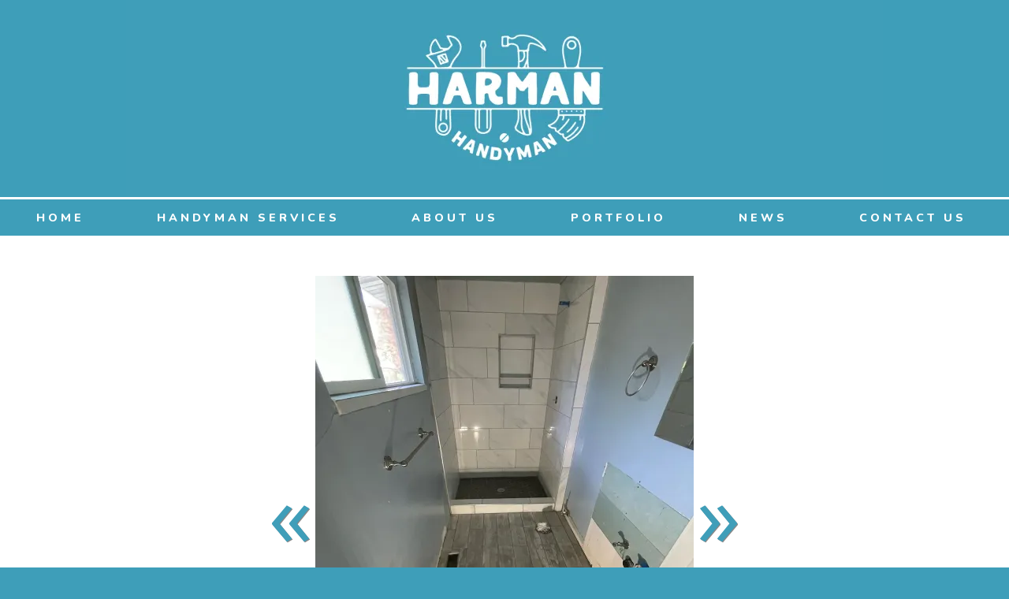

--- FILE ---
content_type: text/html; charset=UTF-8
request_url: https://www.harmanhandyman.com/portfolio/residential-gallery/381070
body_size: 7557
content:
<!DOCTYPE html>
				<html lang="en-US">
					<head>
				<meta http-equiv="Content-Type" content="text/html; charset=utf-8">
				<title> - Residential Gallery </title>
				<meta name="keywords" content=", Residential Gallery , Harman Handyman">
				<meta name="description" content="">
				<meta name="format-detection" content="telephone=no">
				<meta name="viewport" content="width=device-width, initial-scale=1">

                <link rel="preload" as="style" href="/fontcustom/fontcustom.css" onload='this.rel="stylesheet"' type='text/css'>
				                <script src="https://cdn.atwilltech.com/js/jquery/jquery-3.6.0.min.js"
                        integrity="sha384-Xdl4e2vS9nMRDOb759Ar0wAsU8GcDvKMfOQApA116aOT3BcWR9/a0XMfUmFLILZ6" crossorigin="anonymous" referrerpolicy="no-referrer"></script>
                                    <script type="text/javascript" src="https://cdn.atwilltech.com/js/jquery/jquery-migrate-3.3.2.min.js"></script>
                    
                <script> jQuery.noConflict(); $j = jQuery; </script>
                                <script>
                    $j.event.special.touchstart = {
                        setup: function( _, ns, handle ) {
                            this.addEventListener("touchstart", handle, { passive: true });
                        }
                    };
                    $j.event.special.touchmove = {
                        setup: function( _, ns, handle ) {
                            this.addEventListener("touchmove", handle, { passive: true });
                        }
                    };
                    $j.event.special.wheel = {
                        setup: function( _, ns, handle ){
                            this.addEventListener("wheel", handle, { passive: true });
                        }
                    };
                    $j.event.special.mousewheel = {
                        setup: function (_, ns, handle) {
                            this.addEventListener("mousewheel", handle, {passive: true});
                        }
                    };

                    if(!$j("html").hasClass("hasAdminPanel")) {
                        if ($j(window).width() > 974) {
                            $j("html").addClass("SizeFull");
                        } else {
                            $j("html").addClass("SizeMobile");
                        }
                    }
                </script>

                <script
                        src="https://code.jquery.com/ui/1.11.1/jquery-ui.min.js"
                        integrity="sha256-4JY5MVcEmAVSuS6q4h9mrwCm6KNx91f3awsSQgwu0qc="
                        crossorigin="anonymous"></script>

                <script defer type="text/javascript" src="/js/jquery/slimmenu/jquery.slimmenu.min.js" ></script>
                                <script defer type="text/javascript" src="/js/jquery/layerslider/js/greensock.js" ></script>
                <script  type="text/javascript" src="/js/jquery/layerslider/js/layerslider.transitions.js" ></script>
                <script  type="text/javascript" src="/js/jquery/layerslider/js/layerslider.kreaturamedia.jquery.js" ></script>

                <script defer type="text/javascript" src="/js/jquery/jquery.imgareaselect-0.9.10/scripts/jquery.imgareaselect.js" ></script>
                <script defer type="text/javascript" src="/js/prototype/prototype.js" ></script>
                <script defer type="text/javascript" src="/js/AtwillCMS/AdminPage.min.js" ></script>
                <script defer type="text/javascript" src="/js/AtwillCMS/AlertDialog.min.js" ></script>
                <script defer type="text/javascript" src="/js/AtwillCMS/Component.min.js" ></script>
                <script defer type="text/javascript" src="/js/AtwillCMS/ErrorDialog.min.js" ></script>
                <script defer type="text/javascript" src="/js/AtwillCMS/GoogleMapsAPI.min.js" ></script>
                <script defer type="text/javascript" src="/js/AtwillCMS/main.min.js?v=1" ></script>
                <script defer type="text/javascript" src="/js/AtwillCMS/PopupDialog.js" ></script>
                <script defer type="text/javascript" src="/js/AtwillCMS/WidgetReviewForm.min.js?191" ></script>

								<link href="/js/jquery/jquery-ui-1.11.1/jquery-ui.min.css" rel="stylesheet" type="text/css"/>
				<link href="/js/jquery/jquery-ui-1.11.1/cms_theme/jquery-ui.theme.min.css" media="print" onload="this.media='all'; this.onload=null;" rel="stylesheet" type="text/css"/>
				<link href="/js/jquery/slicknav/slicknav.css" media="print" onload="this.media='all'; this.onload=null;" rel="stylesheet" type="text/css"/>
				<link href="https://cdn.atwilltech.com/js/jquery/slimmenu/slimmenu.min.css" rel="stylesheet" type="text/css"/>
				<link href="/js/jquery/layerslider/css/layerslider.css" media="print" onload="this.media='all'; this.onload=null;" rel="stylesheet" type="text/css" />
                <link href="/js/slippry/dist/slippry.css" media="print" onload="this.media='all'; this.onload=null" rel="stylesheet" type="text/css" />
                <link rel="stylesheet" href="https://cdnjs.cloudflare.com/ajax/libs/font-awesome/5.15.4/css/all.min.css" media="print" onload="this.media='all'; this.onload=null;" type="text/css" integrity="sha384-DyZ88mC6Up2uqS4h/KRgHuoeGwBcD4Ng9SiP4dIRy0EXTlnuz47vAwmeGwVChigm" crossorigin="anonymous">

                
            <style>.PinturaRoot {background-color: rgb(255,255,255) !important;} .pintura-editor {--editor-max-height: 100vh;max-height: 100vh;}</style>
            <link rel='stylesheet' href='https://cdn.atwilltech.com/js/doka/package/pintura.css?v=191' />
        <link href='https://cdn.jsdelivr.net/npm/froala-editor@4.6/css/froala_editor.pkgd.min.css' rel='stylesheet' type='text/css'><link href="https://fonts.googleapis.com/css?family=Open+Sans|Oswald&display=swap" media="print" onload="this.media='all'; this.onload=null;"  type="text/css" rel="stylesheet"><link href="https://fonts.googleapis.com/css?family=Hammersmith+One&display=swap" media="print" onload="this.media='all'; this.onload=null;" type="text/css"  rel="stylesheet">                <link href="https://cdnjs.cloudflare.com/ajax/libs/select2/4.0.6-rc.0/css/select2.min.css" media="print" onload="this.media='all'; this.onload=null;"   rel="stylesheet"/>
                <script defer src="https://cdnjs.cloudflare.com/ajax/libs/select2/4.0.6-rc.0/js/select2.min.js"></script>

                <script defer src="/js/jquery/jQuery.mmenu-master/src/js/jquery.mmenu.min.js" type="text/javascript"></script>
                <link href="/js/jquery/jQuery.mmenu-master/src/css/jquery.mmenu.all.css" media="print" onload="this.media='all'; this.onload=null;" type="text/css" rel="stylesheet"/>
                					<link href="/css/main.css" rel="stylesheet" type="text/css">
                                            <script async src="https://www.googletagmanager.com/gtag/js?id=G-LBPP3ZK0KD"></script>
        <script>
            window.dataLayer = window.dataLayer || [];
            function gtag(){dataLayer.push(arguments);}
            gtag('js', new Date());
            if (window.location.protocol === 'https:') {
                gtag('set', { cookie_flags: 'SameSite=Lax; Secure' });
            } else {
                gtag('set', { cookie_flags: 'SameSite=Lax' });
            }
            gtag('config', "G-LBPP3ZK0KD");
        </script>
    <link rel="preconnect" href="https://fonts.googleapis.com">
<link rel="preconnect" href="https://fonts.gstatic.com" crossorigin="">
<link href="https://fonts.googleapis.com/css2?family=Montserrat:wght@100;500&amp;family=Nunito:wght@800&amp;display=swap" rel="stylesheet"><style>

.Component.HeaderBanner{
background-color: transparent !Important;


}


.grow:hover
{
        -webkit-transform: scale(0.8);
        -ms-transform: scale(0.8);
        transform: scale(0.8);
transition-duration: 1s;
}

grow:hover
{
        box-shadow:
                1px 1px #53a7ea,
                2px 2px #53a7ea,
                3px 3px #53a7ea;
        -webkit-transform: translateX(-3px);
        transform: translateX(-3px);
transition-duration: 1s;
}

.Component.Breadcrumb {
margin-bottom:0%; !IMportant;
}






/* unvisited link */
.TextBody a:visited, .Widget.Text a:link {
  color: #3F9EB9 !important;
text-decoration: none;
}

/* visited link */
.TextBody a:visited, .Widget.Text a:visited {
  color: #3F9EB9 !important;
text-decoration: none;
}

/* mouse over link */
.TextBody a:visited, .Widget.Text a:hover {
  color: #ccea20!important;
}

/* selected link */
.TextBody a:visited, .Widget.Text a:active {
  color: #34a7df !important;
text-decoration: none;
}




.bannerinfo{
display: none !important;
}

div.Component.Container {
background-color: white !Important;
}

.Component.Header .Component.NavMenu.Sort4{
background: transparent!Important;
}

.Component.Breadcrumb {
display: none !important;
}

.Component.Header .Component.HeaderBanner {
margin-top:-3% !Important;
margin-bottom: -3% !Important;
}


.Component.Header.HeaderStyle1 .Component.HeaderBanner .Component.Logo img {
max-width: 400px !Important;
max-height: 200px !Important;

}
.menuBar h1{
display: none !Important;
}



.Component.Content.Sort2 {
background-color: transparent !important;
}

.Component.Breadcrumb {
background-color:transparent !important;
}





.Component.Header .Component.HeaderBanner {
margin-bottom: -2% !Important;
overflow: hidden !Important;
}


.Component.HeaderBanner{
background-color: transparent !Important;

}






.Component.Header .Component.NavMenu.Sort4{
text-transform:uppercase; !Important;
letter-spacing:4px;  !Important;
font-size:90%!Important;
text-transform:uppercase;!IMportant;
padding-top:1%;!IMportant;
padding-bottom:1%;!IMportant;
border-bottom: 3px solid #fff!Important;
border-top: 3px solid #fff!Important;

}




html.SizeMobile .Widget.HomeBoxes .HomeBox .FreeForm .freeFormText ul{
width: auto !Important;
max-width: 300px !IMportant;
}

.Widget.ReviewForm{
background-color:transparent!important;
}

.Widget.ContactForm{
background-color:transparent !important;
}

.Component.Header.HeaderStyle0 .Component.NavMenu.Sort2{
background-color: transparent!Important;

}




</style><!-- Make sure you include the 'amp-iframe' extension JavaScript in the <head> -->
<amp-iframe src="https://www.cognitoforms.com/f/ByWaDrQTNEe6EbCSWnBUQw/9" layout="responsive" resizable="" frameborder="0" scrolling="yes" height="1198" width="800" sandbox="allow-scripts allow-same-origin allow-popups"><div overflow=""></div><div placeholder=""></div></amp-iframe>
                <script type="application/ld+json">{"@context":"http:\/\/schema.org","@type":"LocalBusiness","@id":"www.harmanhandyman.com","name":"Harman Handyman","telephone":"(801) 877-1690","url":"www.harmanhandyman.com","priceRange":"$$","address":{"@type":"PostalAddress","addressLocality":"Orem","addressRegion":"UT","postalCode":"84058","addressCountry":"USA"},"image":"https:\/\/cdn.atwilltech.com\/am\/images\/11607\/amfavicon-225425.png","openingHoursSpecification":[{"@type":"OpeningHoursSpecification","dayOfWeek":"Monday","opens":"08:00:00","closes":"17:00:00"},{"@type":"OpeningHoursSpecification","dayOfWeek":"Tuesday","opens":"08:00:00","closes":"17:00:00"},{"@type":"OpeningHoursSpecification","dayOfWeek":"Wednesday","opens":"08:00:00","closes":"17:00:00"},{"@type":"OpeningHoursSpecification","dayOfWeek":"Thursday","opens":"08:00:00","closes":"17:00:00"},{"@type":"OpeningHoursSpecification","dayOfWeek":"Friday","opens":"08:00:00","closes":"17:00:00"},{"@type":"OpeningHoursSpecification","dayOfWeek":"Saturday","opens":"00:00","closes":"00:00"},{"@type":"OpeningHoursSpecification","dayOfWeek":"Sunday","opens":"00:00","closes":"00:00"}],"sameAs":["https:\/\/www.facebook.com\/harmanhandymanutah\/","https:\/\/www.instagram.com\/harmanhandymanutah\/?hl=en"],"areaServed":{"@type":"State","name":"Utah"}}</script>                <script type="application/ld+json">{"@context":"https:\/\/schema.org","@type":"Service","serviceType":"Handyman","provider":{"@type":"LocalBusiness","@id":"www.harmanhandyman.com"}}</script>                <script type="application/ld+json">{"@context":"https:\/\/schema.org","@type":"BreadcrumbList","name":"Site Map","itemListElement":[{"@type":"ListItem","position":1,"item":{"name":"Home","@id":"\/"}},{"@type":"ListItem","position":2,"item":{"name":"About Us","@id":"\/about-us"}},{"@type":"ListItem","position":3,"item":{"name":"Reviews","@id":"\/reviews"}},{"@type":"ListItem","position":4,"item":{"name":"Contact Us","@id":"\/contact-us"}},{"@type":"ListItem","position":5,"item":{"name":"Handyman Services","@id":"\/handyman-services"}},{"@type":"ListItem","position":6,"item":{"name":"Residential Repairs","@id":"\/handyman-services\/residential-repairs"}},{"@type":"ListItem","position":7,"item":{"name":"Commercial Repairs","@id":"\/handyman-services\/commercial-repairs"}},{"@type":"ListItem","position":8,"item":{"name":"Portfolio","@id":"\/portfolio"}},{"@type":"ListItem","position":9,"item":{"name":"Residential Gallery ","@id":"\/portfolio\/residential-gallery"}},{"@type":"ListItem","position":10,"item":{"name":"Commercial Gallery ","@id":"\/portfolio\/commercial-gallery"}},{"@type":"ListItem","position":11,"item":{"name":"Repair & Remodel Gallery","@id":"\/portfolio\/repair-remodel-gallery"}},{"@type":"ListItem","position":12,"item":{"name":"Privacy Policy","@id":"\/privacy-policy"}},{"@type":"ListItem","position":13,"item":{"name":"Site Map","@id":"\/site-map"}},{"@type":"ListItem","position":14,"item":{"name":"NEWS","@id":"\/news"}},{"@type":"ListItem","position":15,"item":{"name":"Blog Tags","@id":"\/news\/tags"}}]}</script>			</head>
        			<body id="bg" class="">
            <script type="text/javascript" src="/js/slippry/dist/slippry.min.js"></script>
				<div>
				<div class="menuBar"><a href="#mobileTopNav" aria-label="Menu" title="Menu"><div aria-hidden="true" class="fas fa-bars"></div></a><h1><span>Harman Handyman</span></h1></div>
                            <div class="Component Container Sort2">        <div class="Component Header  HeaderStyle0 Sort1">
                    <div class="Component NavMenu Sort2">
                    </div>
            <div onclick="document.location='/'" style="cursor: pointer;" class="Component HeaderBanner HeaderBannerNextGen" alt="Harman Handyman" title="Harman Handyman">
                <div class="Component Logo Sort1" style="left: 10px !important; display: inline-block !important;">
            <h1>
                                <a href="/">
                <img class="headerLogoImage" src="/images/10618/slim_logo-175401.png?" style="display: none;"
                     alt="Harman Handyman"
                     title="Harman Handyman"
                >
                <span style=" text-shadow: none !important;                 color:#ffffff;
                                    font-size: 16px !important;
                                font-family: Nunito, sans-serif             !important; display: none;">
                    Harman Handyman                </span>
                </a>
            </h1>
        </div>

                    <img src="/images/10618/harman_handman__1_-380806.webp?1696625517" alt="Harman Handyman" title="Harman Handyman"
                 width="960" height="260"
                 class="HeaderBannerImage">
            <div class="bannerinfo" style='padding-right: 15px;                 color:#ffffff;
                                    font-size: 16px !important;
                                font-family: Nunito, sans-serif             !important; right: 0px;;'>
                <div class="addressInfo" style="text-align: right; display: none;">
                                            <div class="address" style="">
                                                            <span class="city">Orem</span>,
                                <span class="state">Utah</span>
                                <span class="zip">84058</span>
                                                        </div>
                                            <div class="phoneNumber" style="">
                            (801) 877-1690                        </div>

                                            <span class="email" style="display: none;">
                        thedripstopshere@gmail.com                    </span>
                    <span class="owner" style="display: none;">Owner: </span>
                </div>
            </div>
        </div>

                <div class="Component NavMenu Sort4">
                        <ul>
                                    <li class="  topLevel">
                        <a href="/"
                           class="">Home                                                    </a>
                                                </li>                    <li class="  topLevel">
                        <a href="/handyman-services"
                           class="">Handyman Services                                                    </a>
                                    <ul>
                                    <li class="  ">
                        <a href="/handyman-services/residential-repairs"
                           class="">Residential Repairs                                                    </a>
                                                </li>                    <li class=" last-child ">
                        <a href="/handyman-services/commercial-repairs"
                           class="">Commercial Repairs                                                    </a>
                                                </li>            </ul>
                                    </li>                    <li class="  topLevel">
                        <a href="/about-us"
                           class="">About Us                                                    </a>
                                                </li>                    <li class="  topLevel">
                        <a href="/portfolio"
                           class="">Portfolio                                                    </a>
                                    <ul>
                                    <li class="CurrentPage  ">
                        <a href="/portfolio/residential-gallery"
                           class="">Residential Gallery                                                     </a>
                                                </li>                    <li class="  ">
                        <a href="/portfolio/commercial-gallery"
                           class="">Commercial Gallery                                                     </a>
                                                </li>                    <li class=" last-child ">
                        <a href="/portfolio/repair-remodel-gallery"
                           class="">Repair &amp; Remodel Gallery                                                    </a>
                                                </li>            </ul>
                                    </li>                    <li class="  topLevel">
                        <a href="/news"
                           class="">NEWS                                                    </a>
                                                </li>                    <li class=" last-child topLevel">
                        <a href="/contact-us"
                           class="">Contact Us                                                    </a>
                                                </li>            </ul>
                    </div>
                <div class="Component Breadcrumb" itemprop="breadcrumb">
            <div class="BreadcrumbInner">
                <a href="/">Home</a> &raquo; <a href="/portfolio">Portfolio</a> &raquo; <a href="/portfolio/residential-gallery">Residential Gallery </a> &raquo;             </div>
        </div>
                </div>
                <div class="Component Content Sort2"><div class="Page" itemscope itemtype="https://schema.org/Page">            <div class="Module Gallery">
                        <div class="Widget PhotoDetail" itemscope itemtype="http://schema.org/ImageGallery">
            <div itemprop="primaryImageOfPage" itemscope itemtype="http://schema.org/ImageObject">
                                <h1 itemprop="name" id="ImageName"></h1>
                <div class="Image">
                                            <a class="imageDetailArrows" rel="prev"
                           href="/portfolio/residential-gallery/381061/#ImageName"><span>&laquo;</span></a>
                                                                <a href="/portfolio/residential-gallery/381067/#ImageName">
                            <img src="/images/10618/258745421_1675473499312432_4329195865468822176_n__-381070.480.600.webp?1696870604"
                                alt=""
                                width="480"
                                height="600"
                            >
                        </a>
                                                <a class="imageDetailArrows" rel="next"
                           href="/portfolio/residential-gallery/381067/#ImageName"><span>&raquo;</span></a>
                                        <div class="imageDetailButtons"><span class="imageDetailButton"><a rel="prev"
                                                                 href="/portfolio/residential-gallery/381061/#ImageName">&laquo; Prev</a>
                            </span><span class="imageDetailButton"><a rel="next"
                                                                 href="/portfolio/residential-gallery/381067/#ImageName">Next &raquo;</a>
                            </span></div>
                </div>
                <div class="Widget PhotoDetail description" itemprop="description">
                                    </div>
                <link itemprop="contentURL" href="https://www.harmanhandyman.com/images/10618/258745421_1675473499312432_4329195865468822176_n__-381070.webp?1696870604">
            </div>

            <div id="thumbGallery" style="text-align: center">
                                    <div class="GalleryImage Col1" style="" itemprop="associatedMedia" itemscope
                         itemtype="http://schema.org/ImageObject">
                        <a class="ImageSubGallery" itemprop="url"
                           href="/portfolio/residential-gallery/381058/#ImageName">
                            <img
                                    src="/images/10618/96153737_1266582260201560_4565168395875516416_n-381058.125.100.crop.webp?1696870549"
                                    alt=""
                                    width="125"
                                    height="100"
                            >
                            <meta itemprop="name" content="">
                            <link itemprop="contentURL"
                                  href="https://www.harmanhandyman.com/images/10618/96153737_1266582260201560_4565168395875516416_n-381058.webp?1696870549">
                        </a>
                    </div>

                                    <div class="GalleryImage Col2" style="" itemprop="associatedMedia" itemscope
                         itemtype="http://schema.org/ImageObject">
                        <a class="ImageSubGallery" itemprop="url"
                           href="/portfolio/residential-gallery/381061/#ImageName">
                            <img
                                    src="/images/10618/255531535_1668996699960112_1586513181181671721_n-381061.125.100.crop.webp?1696870596"
                                    alt=""
                                    width="125"
                                    height="100"
                            >
                            <meta itemprop="name" content="">
                            <link itemprop="contentURL"
                                  href="https://www.harmanhandyman.com/images/10618/255531535_1668996699960112_1586513181181671721_n-381061.webp?1696870596">
                        </a>
                    </div>

                                    <div class="GalleryImage Col3" style="margin-top:-15px;" itemprop="associatedMedia" itemscope
                         itemtype="http://schema.org/ImageObject">
                        <a class="ImageSubGallery" itemprop="url"
                           href="/portfolio/residential-gallery/381070/#ImageName">
                            <img
                                    src="/images/10618/258745421_1675473499312432_4329195865468822176_n__-381070.125.100.crop.webp?1696870604"
                                    alt=""
                                    width="125"
                                    height="100"
                            >
                            <meta itemprop="name" content="">
                            <link itemprop="contentURL"
                                  href="https://www.harmanhandyman.com/images/10618/258745421_1675473499312432_4329195865468822176_n__-381070.webp?1696870604">
                        </a>
                    </div>

                                    <div class="GalleryImage Col4" style="" itemprop="associatedMedia" itemscope
                         itemtype="http://schema.org/ImageObject">
                        <a class="ImageSubGallery" itemprop="url"
                           href="/portfolio/residential-gallery/381067/#ImageName">
                            <img
                                    src="/images/10618/271481930_1709130792613369_3629287425869528689_n__-381067.125.100.crop.webp?1696870601"
                                    alt=""
                                    width="125"
                                    height="100"
                            >
                            <meta itemprop="name" content="">
                            <link itemprop="contentURL"
                                  href="https://www.harmanhandyman.com/images/10618/271481930_1709130792613369_3629287425869528689_n__-381067.webp?1696870601">
                        </a>
                    </div>

                                    <div class="GalleryImage Col5" style="" itemprop="associatedMedia" itemscope
                         itemtype="http://schema.org/ImageObject">
                        <a class="ImageSubGallery" itemprop="url"
                           href="/portfolio/residential-gallery/381076/#ImageName">
                            <img
                                    src="/images/10618/110048557_1325623334297452_2591768037784402659_n-381076.125.100.crop.webp?1696870610"
                                    alt=""
                                    width="125"
                                    height="100"
                            >
                            <meta itemprop="name" content="">
                            <link itemprop="contentURL"
                                  href="https://www.harmanhandyman.com/images/10618/110048557_1325623334297452_2591768037784402659_n-381076.webp?1696870610">
                        </a>
                    </div>

                            </div>
            <div class="Widget LinkInternal" itemprop="isPartOf" itemscope itemtype="http://schema.org/CollectionPage">
                <a class="button" itemprop="url" href="/portfolio/residential-gallery">More
                    from Residential Gallery </a></div>
        </div>
                    </div>
            </div></div>    <div class="Component Footer FooterType0 Sort3">
        <div class="FooterInner">
                    <div class="Component NavMenu Sort1">
                        <ul>
                                    <li class="  topLevel">
                        <a href="/"
                           class="">Home                                                    </a>
                                                </li>                    <li class="  topLevel">
                        <a href="/about-us"
                           class="">About Us                                                    </a>
                                                </li>                    <li class="  topLevel">
                        <a href="/reviews"
                           class="">Reviews                                                    </a>
                                                </li>                    <li class="  topLevel">
                        <a href="/contact-us"
                           class="">Contact Us                                                    </a>
                                                </li>                    <li class=" last-child topLevel">
                        <a href="/site-map"
                           class="">Site Map                                                    </a>
                                                </li>            </ul>
                    </div>
                <div class="Component NavMenu Sort2">
                        <ul>
                                    <li class="  topLevel">
                        <a href="/portfolio"
                           class="">Portfolio                                                    </a>
                                    <ul>
                                    <li class="CurrentPage  ">
                        <a href="/portfolio/residential-gallery"
                           class="">Residential Gallery                                                     </a>
                                                </li>                    <li class="  ">
                        <a href="/portfolio/commercial-gallery"
                           class="">Commercial Gallery                                                     </a>
                                                </li>                    <li class=" last-child ">
                        <a href="/portfolio/repair-remodel-gallery"
                           class="">Repair &amp; Remodel Gallery                                                    </a>
                                                </li>            </ul>
                                    </li>                    <li class=" last-child topLevel">
                        <a href="/privacy-policy"
                           class="">Privacy Policy                                                    </a>
                                                </li>            </ul>
                    </div>
                        <div class="Component Login" id="Component10">
                    <a href="javascript:" class="buttonLogIn">Log in</a>
                </div>
                <form id="siteLogin" class="WidgetAdminForm" method="POST" action="?redirect=login">
                    <input type="hidden" name="xhr" value="1">
                    <input type="hidden" name="componentTypeId" value="9">
                    <input type="hidden" name="do" value="login">
                    <input type="hidden" name="troubleNumber"
                           value="(844) 812-9401 ">
                    <h1>Login</h1>
                    <div class="formfield email">
                        <label for="loginEmail">Email</label>
                        <input type="text" class="text" name="email" size="30" id="loginEmail"
                               autocomplete="username">
                    </div>
                    <div class="formfield password">
                        <label for="loginPassword">Password</label>
                        <input type="password" class="text" name="password" size="30" id="loginPassword"
                               autocomplete="current-password">
                    </div>
                    <a href="javascript:" onclick="forgotPassword()" style="color:black">Forgot Password?</a>
                </form>
                <form class="WidgetLostPasswordForm" method="POST">
                    <input type="hidden" name="xhr" value="1">
                    <input type="hidden" name="componentTypeId" value="9">
                    <input type="hidden" name="do" value="lostPassword">
                    <h1>Reset Password</h1>
                    <div class="formfield oldPassword" style="width:300px">
                        <div class="HelpfulTip">If you have lost your password, enter your email address. An email will
                            be sent to you with instructions for you.
                        </div>
                        <label for="loginResetEmail">Email Address</label>
                        <input type="text" class="text" name="email" size="30" id="loginResetEmail">
                    </div>
                </form>
                <script type="text/javascript">
                    function forgotPassword() {
                        loginDialog.hide();
                        lostPasswordDialog.show();
                    }

                    $j(function () {
                        $j("#siteLogin").keypress(function (event) {
                            if (event.which == 13 || event.keyCode == 13) { // Enter Key
                                event.preventDefault();
                                loginDialog.processForm();
                            }
                        });
                        $j("#loginResetEmail").keypress(function (event) {
                            if (event.which == 13 || event.keyCode == 13) { // Enter Key
                                event.preventDefault();
                                lostPasswordDialog.processForm();
                            }
                        });
                    });
                </script>
                        <div class="Component ContactInfo">
                    <div class="Widget FooterContactInfo" style="min-height:250px">
                            <h1>Harman Handyman                    <link href="https://www.harmanhandyman.com">
                </h1>
                        <div class="location">
                                    <div class="adr">
                                                <div>
                            
                                        <span class="locality">Orem</span>,
                                        <span class="region">UT</span>
                                        <span class="postal-code">84058</span>
                                                                </div>
                    </div>
                                                                    <div class="tels">
                                                    <div class="tel"><span class="type">Phone</span>:
                                <span class="value">(801) 877-1690</span></div>
                                            </div>
                            </div>
                            <div class="socialMedia">
                                            <a rel="noopener" href="https://www.facebook.com/harmanhandymanutah/" target="_blank" aria-label="Facebook">
                                                            <span aria-hidden="true" class="fab fa-facebook-square"></span>
                                                    </a>
                                                <a rel="noopener" href="https://www.instagram.com/harmanhandymanutah/?hl=en" target="_blank" aria-label="Instagram">
                                                            <span aria-hidden="true" class="fab fa-instagram"></span>
                                                    </a>
                                        </div>
                        <div class="googleMapsDiv"></div>
            
                                    <div class="officeHours">
                        <h1>&nbsp; Hours:</h1>
                        <table>
                                            <tr>
                        <td>Monday</td>
                                                    <td>08:00 am</td>
                            <td>- 05:00 pm</td>
                                            </tr>
                                        <tr>
                        <td>Tuesday</td>
                                                    <td>08:00 am</td>
                            <td>- 05:00 pm</td>
                                            </tr>
                                        <tr>
                        <td>Wednesday</td>
                                                    <td>08:00 am</td>
                            <td>- 05:00 pm</td>
                                            </tr>
                                        <tr>
                        <td>Thursday</td>
                                                    <td>08:00 am</td>
                            <td>- 05:00 pm</td>
                                            </tr>
                                        <tr>
                        <td>Friday</td>
                                                    <td>08:00 am</td>
                            <td>- 05:00 pm</td>
                                            </tr>
                                        <tr>
                        <td>Saturday</td>
                                                    <td colspan="2">Closed</td>
                                            </tr>
                                        <tr>
                        <td>Sunday</td>
                                                    <td colspan="2">Closed</td>
                                            </tr>
                                    </table></div>
                                            <div class="emergencyContactInfo">
                    <h1>Emergency/After Hours Contact:</h1>
                    *AFTER HOURS EMERGENCY* 
Please text AND call 801-636-1760 --If there is no answer leave a voicemail with details. WE WILL GET BACK WITH YOU PROMPTLY.                </div>
                                        <div class="locationsServed">
                    <h1>Locations Served:</h1>
                    <div style="width: 50%;"></div>
                    UTAH COUNTY to SALT LAKE COUNTY                </div>
                    </div>
                </div>
                <div class="Component QuickButtons">
                            <div class="QuickButton Call"><a onclick="phoneclick()"
                                                 href="tel:+1-801-877-1690">
                    <span aria-hidden="true" class="fas fa-mobile-alt"></span>&nbsp;&nbsp;Call</a></div>            <div class="QuickButton Hours"><a href="javascript:">
                    <span aria-hidden="true" class="fas fa-clock"></span>&nbsp;&nbsp;Hours                </a></div>
                    </div>
        <div style="display:none" class="QuickDialog Hours">
            
                                    <div class="officeHours">
                        <h1>&nbsp; Hours:</h1>
                        <table>
                                            <tr>
                        <td>Monday</td>
                                                    <td>08:00 am</td>
                            <td>- 05:00 pm</td>
                                            </tr>
                                        <tr>
                        <td>Tuesday</td>
                                                    <td>08:00 am</td>
                            <td>- 05:00 pm</td>
                                            </tr>
                                        <tr>
                        <td>Wednesday</td>
                                                    <td>08:00 am</td>
                            <td>- 05:00 pm</td>
                                            </tr>
                                        <tr>
                        <td>Thursday</td>
                                                    <td>08:00 am</td>
                            <td>- 05:00 pm</td>
                                            </tr>
                                        <tr>
                        <td>Friday</td>
                                                    <td>08:00 am</td>
                            <td>- 05:00 pm</td>
                                            </tr>
                                        <tr>
                        <td>Saturday</td>
                                                    <td colspan="2">Closed</td>
                                            </tr>
                                        <tr>
                        <td>Sunday</td>
                                                    <td colspan="2">Closed</td>
                                            </tr>
                                    </table></div>
                                            <a class="QuickDialogButton Call"
                   href="tel:+1-801-877-1690"
                >
                    (801) 877-1690</a>
                                <a class="QuickDialogButton"
                   href="/contact-us"
                >
                    Contact Us</a>
                        </div>
                                <div id="powered-by-div">
                    <a aria-label="Atwill Media" id="powered-by" href="https://www.atwillmedia.com"><span aria-hidden="true" class="icon icon-atwillmedialogo"></span></a>
                </div>
                            <div id="copyright" style="text-align: center; font-size: 12px;">
                Copyright &copy; 2019-2026                Atwill Media - Harman Handyman All Rights Reserved
            </div>
            <p class="serverid">cms-01.local</p>
        </div>
        </div></div>				<script type="text/javascript">
                    if(navigator.userAgent.match(/MSIE 10/i) || navigator.userAgent.match(/Trident\/7\./) ) {
                      $j('body').on("mousewheel", function () {
                        event.preventDefault();
                        var wd = event.wheelDelta;
                        var csp = window.pageYOffset;
                        window.scrollTo(0, csp - wd);
                      });
                    }
				</script>

                				</div>
			<script>
				$j(function() {
					var nav = $j('<nav id="mobileTopNav" title="Residential Gallery "></nav>');
					var ul  = $j("<ul></ul>");
					// grab the mobile-hidden nav links from the header
					ul.append($j('.Component.Header .Component.NavMenu > ul > li').clone());
					nav.append(ul);
					nav.prependTo("body");
					nav.mmenu({
					      onClick:{
						      preventDefault:false,
						      close:true
					      },
				      });
				});
			</script>
            </body>
		</html>
        